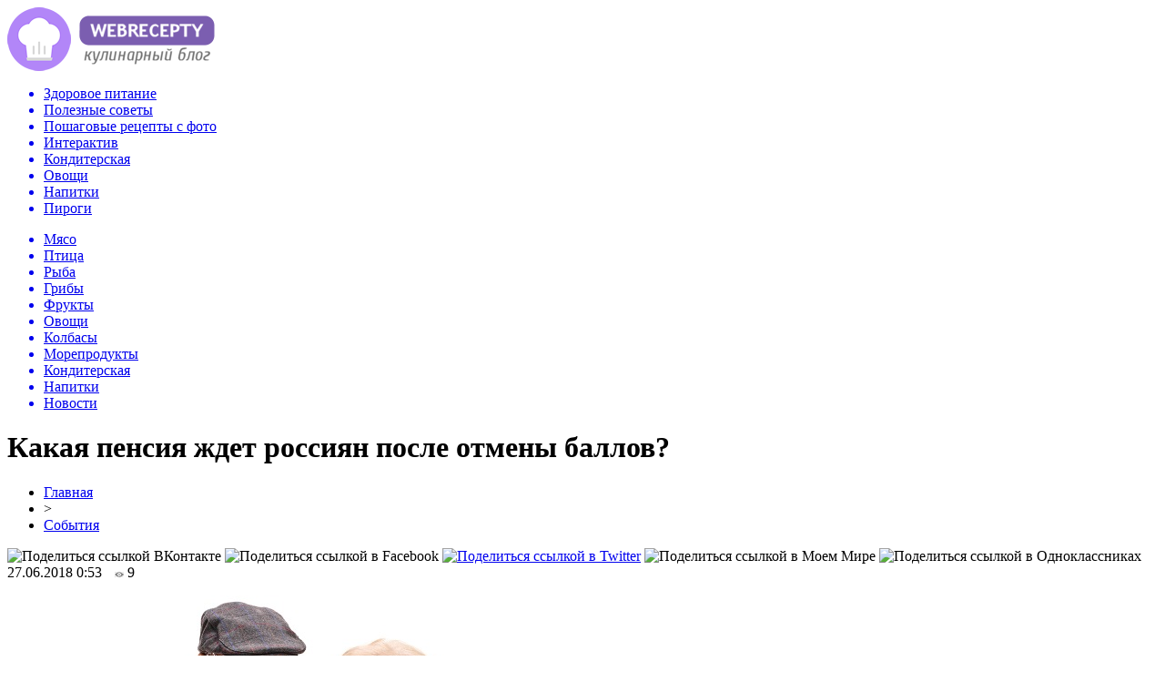

--- FILE ---
content_type: text/html; charset=UTF-8
request_url: http://webrecepty.info/kakaya-pensiya-zhdet-rossiyan-posle-otmeny-ballov/
body_size: 12503
content:
<!DOCTYPE html PUBLIC "-//W3C//DTD XHTML 1.0 Transitional//EN" "http://www.w3.org/TR/xhtml1/DTD/xhtml1-transitional.dtd">
<html xmlns="http://www.w3.org/1999/xhtml">
<head>
<meta http-equiv="Content-Type" content="text/html; charset=utf-8" />

<title>Какая пенсия ждет россиян после отмены баллов?</title>
<meta name="description" content="Правительство объявило о начале новой пенсионной реформы. Ждать ли пенсионерам «горы золотые» или в итоге их оставят вовсе без штанов? «МН» спросил об этом у юриста Алексея САМОХВАЛОВА. - Вице-премьер Татьяна Голикова пообещала отменить балльную систему начисления пенсий, которая была введена в 2015 году и, по мнению вице-премьера, плохо себя зарекомендовала." />

<link rel="Shortcut Icon" href="http://webrecepty.info/favicon.png" type="image/x-icon" />
<link rel="alternate" type="application/rss+xml" title="Веб Рецепты &#8212; Кулинарный блог - RSS" href="http://webrecepty.info/feed/" />
<link rel="stylesheet" href="http://webrecepty.info/wp-content/themes/food/style.css" type="text/css" />
<script src="//ajax.googleapis.com/ajax/libs/jquery/2.1.4/jquery.min.js"></script>
<link href='http://fonts.googleapis.com/css?family=Cuprum:400,400italic&subset=cyrillic' rel='stylesheet' type='text/css'><meta name='robots' content='max-image-preview:large' />
<style id='classic-theme-styles-inline-css' type='text/css'>
/*! This file is auto-generated */
.wp-block-button__link{color:#fff;background-color:#32373c;border-radius:9999px;box-shadow:none;text-decoration:none;padding:calc(.667em + 2px) calc(1.333em + 2px);font-size:1.125em}.wp-block-file__button{background:#32373c;color:#fff;text-decoration:none}
</style>
<style id='global-styles-inline-css' type='text/css'>
body{--wp--preset--color--black: #000000;--wp--preset--color--cyan-bluish-gray: #abb8c3;--wp--preset--color--white: #ffffff;--wp--preset--color--pale-pink: #f78da7;--wp--preset--color--vivid-red: #cf2e2e;--wp--preset--color--luminous-vivid-orange: #ff6900;--wp--preset--color--luminous-vivid-amber: #fcb900;--wp--preset--color--light-green-cyan: #7bdcb5;--wp--preset--color--vivid-green-cyan: #00d084;--wp--preset--color--pale-cyan-blue: #8ed1fc;--wp--preset--color--vivid-cyan-blue: #0693e3;--wp--preset--color--vivid-purple: #9b51e0;--wp--preset--gradient--vivid-cyan-blue-to-vivid-purple: linear-gradient(135deg,rgba(6,147,227,1) 0%,rgb(155,81,224) 100%);--wp--preset--gradient--light-green-cyan-to-vivid-green-cyan: linear-gradient(135deg,rgb(122,220,180) 0%,rgb(0,208,130) 100%);--wp--preset--gradient--luminous-vivid-amber-to-luminous-vivid-orange: linear-gradient(135deg,rgba(252,185,0,1) 0%,rgba(255,105,0,1) 100%);--wp--preset--gradient--luminous-vivid-orange-to-vivid-red: linear-gradient(135deg,rgba(255,105,0,1) 0%,rgb(207,46,46) 100%);--wp--preset--gradient--very-light-gray-to-cyan-bluish-gray: linear-gradient(135deg,rgb(238,238,238) 0%,rgb(169,184,195) 100%);--wp--preset--gradient--cool-to-warm-spectrum: linear-gradient(135deg,rgb(74,234,220) 0%,rgb(151,120,209) 20%,rgb(207,42,186) 40%,rgb(238,44,130) 60%,rgb(251,105,98) 80%,rgb(254,248,76) 100%);--wp--preset--gradient--blush-light-purple: linear-gradient(135deg,rgb(255,206,236) 0%,rgb(152,150,240) 100%);--wp--preset--gradient--blush-bordeaux: linear-gradient(135deg,rgb(254,205,165) 0%,rgb(254,45,45) 50%,rgb(107,0,62) 100%);--wp--preset--gradient--luminous-dusk: linear-gradient(135deg,rgb(255,203,112) 0%,rgb(199,81,192) 50%,rgb(65,88,208) 100%);--wp--preset--gradient--pale-ocean: linear-gradient(135deg,rgb(255,245,203) 0%,rgb(182,227,212) 50%,rgb(51,167,181) 100%);--wp--preset--gradient--electric-grass: linear-gradient(135deg,rgb(202,248,128) 0%,rgb(113,206,126) 100%);--wp--preset--gradient--midnight: linear-gradient(135deg,rgb(2,3,129) 0%,rgb(40,116,252) 100%);--wp--preset--font-size--small: 13px;--wp--preset--font-size--medium: 20px;--wp--preset--font-size--large: 36px;--wp--preset--font-size--x-large: 42px;--wp--preset--spacing--20: 0.44rem;--wp--preset--spacing--30: 0.67rem;--wp--preset--spacing--40: 1rem;--wp--preset--spacing--50: 1.5rem;--wp--preset--spacing--60: 2.25rem;--wp--preset--spacing--70: 3.38rem;--wp--preset--spacing--80: 5.06rem;--wp--preset--shadow--natural: 6px 6px 9px rgba(0, 0, 0, 0.2);--wp--preset--shadow--deep: 12px 12px 50px rgba(0, 0, 0, 0.4);--wp--preset--shadow--sharp: 6px 6px 0px rgba(0, 0, 0, 0.2);--wp--preset--shadow--outlined: 6px 6px 0px -3px rgba(255, 255, 255, 1), 6px 6px rgba(0, 0, 0, 1);--wp--preset--shadow--crisp: 6px 6px 0px rgba(0, 0, 0, 1);}:where(.is-layout-flex){gap: 0.5em;}:where(.is-layout-grid){gap: 0.5em;}body .is-layout-flex{display: flex;}body .is-layout-flex{flex-wrap: wrap;align-items: center;}body .is-layout-flex > *{margin: 0;}body .is-layout-grid{display: grid;}body .is-layout-grid > *{margin: 0;}:where(.wp-block-columns.is-layout-flex){gap: 2em;}:where(.wp-block-columns.is-layout-grid){gap: 2em;}:where(.wp-block-post-template.is-layout-flex){gap: 1.25em;}:where(.wp-block-post-template.is-layout-grid){gap: 1.25em;}.has-black-color{color: var(--wp--preset--color--black) !important;}.has-cyan-bluish-gray-color{color: var(--wp--preset--color--cyan-bluish-gray) !important;}.has-white-color{color: var(--wp--preset--color--white) !important;}.has-pale-pink-color{color: var(--wp--preset--color--pale-pink) !important;}.has-vivid-red-color{color: var(--wp--preset--color--vivid-red) !important;}.has-luminous-vivid-orange-color{color: var(--wp--preset--color--luminous-vivid-orange) !important;}.has-luminous-vivid-amber-color{color: var(--wp--preset--color--luminous-vivid-amber) !important;}.has-light-green-cyan-color{color: var(--wp--preset--color--light-green-cyan) !important;}.has-vivid-green-cyan-color{color: var(--wp--preset--color--vivid-green-cyan) !important;}.has-pale-cyan-blue-color{color: var(--wp--preset--color--pale-cyan-blue) !important;}.has-vivid-cyan-blue-color{color: var(--wp--preset--color--vivid-cyan-blue) !important;}.has-vivid-purple-color{color: var(--wp--preset--color--vivid-purple) !important;}.has-black-background-color{background-color: var(--wp--preset--color--black) !important;}.has-cyan-bluish-gray-background-color{background-color: var(--wp--preset--color--cyan-bluish-gray) !important;}.has-white-background-color{background-color: var(--wp--preset--color--white) !important;}.has-pale-pink-background-color{background-color: var(--wp--preset--color--pale-pink) !important;}.has-vivid-red-background-color{background-color: var(--wp--preset--color--vivid-red) !important;}.has-luminous-vivid-orange-background-color{background-color: var(--wp--preset--color--luminous-vivid-orange) !important;}.has-luminous-vivid-amber-background-color{background-color: var(--wp--preset--color--luminous-vivid-amber) !important;}.has-light-green-cyan-background-color{background-color: var(--wp--preset--color--light-green-cyan) !important;}.has-vivid-green-cyan-background-color{background-color: var(--wp--preset--color--vivid-green-cyan) !important;}.has-pale-cyan-blue-background-color{background-color: var(--wp--preset--color--pale-cyan-blue) !important;}.has-vivid-cyan-blue-background-color{background-color: var(--wp--preset--color--vivid-cyan-blue) !important;}.has-vivid-purple-background-color{background-color: var(--wp--preset--color--vivid-purple) !important;}.has-black-border-color{border-color: var(--wp--preset--color--black) !important;}.has-cyan-bluish-gray-border-color{border-color: var(--wp--preset--color--cyan-bluish-gray) !important;}.has-white-border-color{border-color: var(--wp--preset--color--white) !important;}.has-pale-pink-border-color{border-color: var(--wp--preset--color--pale-pink) !important;}.has-vivid-red-border-color{border-color: var(--wp--preset--color--vivid-red) !important;}.has-luminous-vivid-orange-border-color{border-color: var(--wp--preset--color--luminous-vivid-orange) !important;}.has-luminous-vivid-amber-border-color{border-color: var(--wp--preset--color--luminous-vivid-amber) !important;}.has-light-green-cyan-border-color{border-color: var(--wp--preset--color--light-green-cyan) !important;}.has-vivid-green-cyan-border-color{border-color: var(--wp--preset--color--vivid-green-cyan) !important;}.has-pale-cyan-blue-border-color{border-color: var(--wp--preset--color--pale-cyan-blue) !important;}.has-vivid-cyan-blue-border-color{border-color: var(--wp--preset--color--vivid-cyan-blue) !important;}.has-vivid-purple-border-color{border-color: var(--wp--preset--color--vivid-purple) !important;}.has-vivid-cyan-blue-to-vivid-purple-gradient-background{background: var(--wp--preset--gradient--vivid-cyan-blue-to-vivid-purple) !important;}.has-light-green-cyan-to-vivid-green-cyan-gradient-background{background: var(--wp--preset--gradient--light-green-cyan-to-vivid-green-cyan) !important;}.has-luminous-vivid-amber-to-luminous-vivid-orange-gradient-background{background: var(--wp--preset--gradient--luminous-vivid-amber-to-luminous-vivid-orange) !important;}.has-luminous-vivid-orange-to-vivid-red-gradient-background{background: var(--wp--preset--gradient--luminous-vivid-orange-to-vivid-red) !important;}.has-very-light-gray-to-cyan-bluish-gray-gradient-background{background: var(--wp--preset--gradient--very-light-gray-to-cyan-bluish-gray) !important;}.has-cool-to-warm-spectrum-gradient-background{background: var(--wp--preset--gradient--cool-to-warm-spectrum) !important;}.has-blush-light-purple-gradient-background{background: var(--wp--preset--gradient--blush-light-purple) !important;}.has-blush-bordeaux-gradient-background{background: var(--wp--preset--gradient--blush-bordeaux) !important;}.has-luminous-dusk-gradient-background{background: var(--wp--preset--gradient--luminous-dusk) !important;}.has-pale-ocean-gradient-background{background: var(--wp--preset--gradient--pale-ocean) !important;}.has-electric-grass-gradient-background{background: var(--wp--preset--gradient--electric-grass) !important;}.has-midnight-gradient-background{background: var(--wp--preset--gradient--midnight) !important;}.has-small-font-size{font-size: var(--wp--preset--font-size--small) !important;}.has-medium-font-size{font-size: var(--wp--preset--font-size--medium) !important;}.has-large-font-size{font-size: var(--wp--preset--font-size--large) !important;}.has-x-large-font-size{font-size: var(--wp--preset--font-size--x-large) !important;}
.wp-block-navigation a:where(:not(.wp-element-button)){color: inherit;}
:where(.wp-block-post-template.is-layout-flex){gap: 1.25em;}:where(.wp-block-post-template.is-layout-grid){gap: 1.25em;}
:where(.wp-block-columns.is-layout-flex){gap: 2em;}:where(.wp-block-columns.is-layout-grid){gap: 2em;}
.wp-block-pullquote{font-size: 1.5em;line-height: 1.6;}
</style>
<script type="text/javascript" id="wp-postviews-cache-js-extra">
/* <![CDATA[ */
var viewsCacheL10n = {"admin_ajax_url":"http:\/\/webrecepty.info\/wp-admin\/admin-ajax.php","post_id":"2403"};
/* ]]> */
</script>
<script type="text/javascript" src="http://webrecepty.info/wp-content/plugins/post-views-counter-x/postviews-cache.js?ver=6.5.5" id="wp-postviews-cache-js"></script>
<link rel="canonical" href="http://webrecepty.info/kakaya-pensiya-zhdet-rossiyan-posle-otmeny-ballov/" />
<link rel="alternate" type="application/json+oembed" href="http://webrecepty.info/wp-json/oembed/1.0/embed?url=http%3A%2F%2Fwebrecepty.info%2Fkakaya-pensiya-zhdet-rossiyan-posle-otmeny-ballov%2F" />
<link rel="alternate" type="text/xml+oembed" href="http://webrecepty.info/wp-json/oembed/1.0/embed?url=http%3A%2F%2Fwebrecepty.info%2Fkakaya-pensiya-zhdet-rossiyan-posle-otmeny-ballov%2F&#038;format=xml" />
</head>

<body>
<div id="preha"></div>

<div id="prewap">
<div id="wrapper">

	<div id="header">
		<div class="logo"><a href="http://webrecepty.info" title="Веб Рецепты - Кулинарный блог"><img src="http://webrecepty.info/img/logo.png" width="228" height="70" alt="Веб Рецепты - Кулинарный блог" /></a></div>
		<div class="zalogo">
			<div class="menu1">
				<ul>	
								<a href="http://webrecepty.info/zdorovoe-pitanie/"><li>Здоровое питание</li></a>
								
								<a href="http://webrecepty.info/poleznye-sovety/"><li>Полезные советы</li></a>
								
								<a href="http://webrecepty.info/poshagovye-recepty-foto/"><li>Пошаговые рецепты с фото</li></a>
								
								<a href="http://webrecepty.info/interaktiv/"><li>Интерактив</li></a>
												<a href="http://webrecepty.info/konditerskaja/"><li>Кондитерская</li></a>
												<a href="http://webrecepty.info/ovowi/"><li>Овощи</li></a>
												<a href="http://webrecepty.info/napitki/"><li>Напитки</li></a>
												<a href="http://webrecepty.info/pirogi/"><li>Пироги</li></a>
								</ul>
			</div>
			
			<div class="menu2">
				<ul>	
								<a href="http://webrecepty.info/mjaso/"><li>Мясо</li></a>
								
								<a href="http://webrecepty.info/ptica/"><li>Птица</li></a>
								
								<a href="http://webrecepty.info/ryba/"><li>Рыба</li></a>
								
								<a href="http://webrecepty.info/griby/"><li>Грибы</li></a>
								
								<a href="http://webrecepty.info/frukty/"><li>Фрукты</li></a>
								
								<a href="http://webrecepty.info/ovowi/"><li>Овощи</li></a>
								
								<a href="http://webrecepty.info/kolbasy/"><li>Колбасы</li></a>
								
								<a href="http://webrecepty.info/moreprodukty/"><li>Морепродукты</li></a>
								
								<a href="http://webrecepty.info/konditerskaja/"><li>Кондитерская</li></a>
								
								<a href="http://webrecepty.info/napitki/"><li>Напитки</li></a>
								
								<a href="http://webrecepty.info/news/"><li>Новости</li></a>
								</ul>
			</div>	
		</div>
	</div>


	
</div>
</div>


<div id="bugatop"></div>
<div id="mblos">
<div id="wrapper">
	<div id="vkulleft" >

								<div id="novost">

				<h1>Какая пенсия ждет россиян после отмены баллов?</h1>
				
				<div id="podzag">
					<div id="rubr"><div id="breadcrumb"><ul><li><a href="http://webrecepty.info">Главная</a></li><li>&gt;</li><li><a href="http://webrecepty.info/sobytiya/">События</a></li></ul></div></div>
					<!--noindex-->
					<div id="delilka">
	<img src="http://webrecepty.info/wp-content/themes/food/modules/soc/vk.png" width="18" height="18" title="Поделиться ссылкой ВКонтакте" style="cursor:pointer;" onclick="window.open('http://vkontakte.ru/share.php?url=http://webrecepty.info/kakaya-pensiya-zhdet-rossiyan-posle-otmeny-ballov/','gener','width=500,height=400,top='+((screen.height-400)/2)+',left='+((screen.width-500)/2)+',toolbar=no,location=no,directories=no,status=no,menubar=no,scrollbars=no,resizable=no')" />
	<img src="http://webrecepty.info/wp-content/themes/food/modules/soc/fb.png" width="18" height="18" title="Поделиться ссылкой в Facebook" style="cursor:pointer;" onclick="window.open('http://www.facebook.com/sharer.php?u=http://webrecepty.info/kakaya-pensiya-zhdet-rossiyan-posle-otmeny-ballov/','gener','width=500,height=400,top='+((screen.height-400)/2)+',left='+((screen.width-500)/2)+',toolbar=no,location=no,directories=no,status=no,menubar=no,scrollbars=no,resizable=no')" />
	<a href="http://webrecepty.info/red.php?http://twitter.com/home?status=Какая пенсия ждет россиян после отмены баллов? - http://webrecepty.info/kakaya-pensiya-zhdet-rossiyan-posle-otmeny-ballov/" target="_blank" rel="nofollow"><img src="http://webrecepty.info/wp-content/themes/food/modules/soc/tw.png" width="18" height="18" title="Поделиться ссылкой в Twitter" /></a>
	<img src="http://webrecepty.info/wp-content/themes/food/modules/soc/mm.png" width="18" height="18" title="Поделиться ссылкой в Моем Мире" style="cursor:pointer;" onclick="window.open('http://connect.mail.ru/share?share_url=http://webrecepty.info/kakaya-pensiya-zhdet-rossiyan-posle-otmeny-ballov/','gener','width=512,height=332,top='+((screen.height-332)/2)+',left='+((screen.width-512)/2)+',toolbar=no,location=no,directories=no,status=no,menubar=no,scrollbars=no,resizable=no')" />
	<img src="http://webrecepty.info/wp-content/themes/food/modules/soc/od.png" width="18" height="18" title="Поделиться ссылкой в Одноклассниках" style="cursor:pointer;" onclick="window.open('http://www.odnoklassniki.ru/dk?st.cmd=addShare&st.s=0&st._surl==http://webrecepty.info/kakaya-pensiya-zhdet-rossiyan-posle-otmeny-ballov/','gener','width=580,height=420,top='+((screen.height-420)/2)+',left='+((screen.width-580)/2)+',toolbar=no,location=no,directories=no,status=no,menubar=no,scrollbars=no,resizable=no')" />
</div>					<div id="datecont">27.06.2018 0:53 <img src="http://webrecepty.info/img/likad.jpg" width="10" height="6" style="padding-right:4px;padding-left:10px;" />9</div>
					<!--/noindex-->
				</div>
					
										

				<div id="samtext">
																					<p><img src="http://webrecepty.info/wp-content/uploads/2018/06/article361970.jpg" alt="Какая пенсия ждет россиян после отмены баллов?" title="Какая пенсия ждет россиян после отмены баллов?" /></p>
						
<p>Правительство объявило о начале новой пенсионной реформы. Ждать ли пенсионерам «горы золотые» или в итоге их оставят вовсе без штанов? «МН» спросил об этом у юриста <strong>Алексея САМОХВАЛОВА</strong>.</p>
<p><strong>- Вице-премьер Татьяна Голикова пообещала отменить балльную систему начисления пенсий, которая была введена в 2015 году и, по мнению вице-премьера, плохо себя зарекомендовала. Действительно ли с баллами все так плохо?</strong></p>
<p>- Татьяна Голикова анонсировала возвращение к советской системе начисления пенсий, где учитывались стаж и размер зарплаты. В балльной системе доплачивали к пенсии еще и за годы ухода за детьми, членами семьи - инвалидами, за службу в армии. Так, по балльной системе можно было два года ухаживать за двумя детьми и получить за это прибавку к пенсии - почти тысячу рублей.</p>
<p><strong>- То есть после отмены балльной системы увеличения пенсий, как обещает вице-премьер, мы не получим?</strong></p>
<p>- Отмена балльной системы - это одна из уловок, чтобы сэкономить на выплате пенсий.</p>
<p><strong>- И никаких недостатков у балльной системы нет?</strong></p>
<p>- Главный недостаток придуман самим правительством, чтобы опять же сэкономить. Он заключается в том, чтобы каждый год пересчитывать знаменатель. Как рассчитывается индивидуальный пенсионный коэффициент (ИПК), в народе - пенсионные баллы? Это дробь, где в числителе - ваша зарплата, а знаменатель ежегодно определяется правительством.</p>
<p>Знаменатель с каждым годом все выше. Так, в 2015 году он составлял 711 тыс. руб., а в 2018-м - уже 1 млн 21 тыс. То есть чтобы в следующем году получить столько же баллов, сколько в предыдущем, у вас должна вырасти зарплата. Причем расти она должна быстрее, чем инфляция.</p>
<p><strong>- Почему?</strong></p>
<p>- Потому что у нас в правительстве уверены, что люди с каждым годом получают все больше и больше. Жизнь улучшается.</p>
<p><strong>- А как на пенсиях может отразиться изменение минимального уровня жизни пенсионеров, который на днях тоже пообещали привести к среднему по стране, чтобы избежать «занижений и завышений»?</strong></p>
<p>- И это тоже способ сэкономить на пенсиях. Ведь если пенсия ниже минимального прожиточного уровня, то государство обязано доплачивать. А знаете, что самое интересное? Лишь в 14 регионах минимальный уровень жизни пенсионеров оказался заниженным, зато в 71 - завышенным! То есть в 14 регионах поднимут этот уровень, а с ним и доплаты, а в 71 регионе понизят!</p>
<p><strong>- Татьяна Голикова сказала, что новая пенсионная реформа затевается для того, чтобы повысить пенсии до 40% от заработка.</strong></p>
<p>- Если верить статистике, то у нас и сейчас средняя пенсия составляет примерно 40% от среднего заработка. Поэтому неясно, для чего реформа?</p>
<p><strong>- Накопительную часть тоже в итоге отменят следом за страховой?</strong></p>
<p>- Ее отменить сложнее, потому что накопительную часть вы копите в реальных деньгах, а не в виртуальных баллах. Если вы умрете за месяц до выхода на пенсию, то вашу накопительную часть пенсии получат ваши наследники. А вот если через месяц, то наследники ничего не получат - будет считаться, что вы накопительной частью уже воспользовались.</p>
<p><strong>- То есть оставшиеся деньги останутся в Пенсионном фонде? Если мои деньги в государственном фонде.</strong></p>
<p>- Учитывая, что деньги большинства частных пенсионных фондов уже <em>прикарманил Борис Минц</em>, получается, что тем, кто решил оставить свои деньги в ПФР, повезло все-таки больше...</p>
<p><strong>- Татьяна Голикова пообещала вернуться к советской системе расчета пенсий. В СССР пенсии были неплохие. Как же у нас теперь собираются считать?</strong></p>
<p>- Отличие советской системы расчета пенсий от российской системы, введенной в 2002 году, заключается в том, что в СССР не учитывался срок дожития. Учитывали только зарплату и стаж. В 2002-м стали считать, сколько пенсионер проживет после выхода на пенсию. Причем начиная с 2002 года наш пенсионер оказывался все более живучим!</p>
<p>Так, в 2002 году официально считалось, что после выхода на пенсию россиянин проживет 144 месяца, или 12 лет. То, что вы формально заработали, делили на эти 12 лет и платили равными долями. При этом прожить пенсионер мог и 25 лет. За это время он как бы расходовал в два раза больше того, что заработал.</p>
<p>Поэтому правительство стало считать, что каждый год пенсионеры живут на полгода дольше. А потом продолжительность жизни на бумаге стала расти и вовсе каждый год на год! В 2010 году срок дожития составил 192 месяца, в 2012-м - 228 месяцев и так далее.</p>
<p><strong>- То есть если сейчас возраст выхода на пенсию увеличится, то и срок дожития уменьшится. А значит, делить придется на меньшую величину и пенсии вырастут автоматически?</strong></p>
<p>- Вот, чтобы этого не произошло, правительство и собирается отменить такую систему расчета и оставить, как в СССР, только стаж и размер зарплаты!</p>
<p><strong>- Но хоть что-нибудь хорошее скажете в конце? Например, что когда-нибудь в России будут достойные пенсии...</strong></p>
<p>- При государственной системе пенсионного страхования этого не будет. Это как ОМС или ОСАГО - потолок выплат небольшой.</p>
<p>Почему на Западе пенсионер не бедствует? Потому что у него помимо пенсии от государства еще есть личные пенсионные накопления, а где-то и пенсия от работодателя. И это хотят привить у нас. Более того, идет целенаправленное выдавливание самой идеи государственного пенсионного страхования. Людям внушается, что они сами должны заботиться о своей пенсии. Вот это и есть ответ на ваш вопрос, будет ли когда-нибудь у россиян достойная пенсия.</p>
<p><strong>- Но хоть какое-то здравое зерно в грядущей пенсионной реформе все-таки есть?</strong></p>
<p>- Узнав подробности этой реформы, я просто ужаснулся, насколько это античеловечно. Когда Рейган пришел к власти в США, он анонсировал повышение возраста выхода на пенсию на два года через 20 лет. А у нас за два часа до ЧМ правительство вдруг решило, что начнет повышать этот возраст через полгода.</p>
<p><strong>- Были сообщения, что правительство может пересмотреть новые сроки выхода на пенсию - 63 и 65 лет. Насколько это вероятно?</strong></p>
<p>- Маловероятно. Наша власть не привыкла прогибаться перед народом и считает это признаком слабости.</p>
<p>Но на днях появилась и хорошая новость: возможно, будут бесплатно хоронить тех, кто так и не дожил до пенсии. Сегодня минималка на похороны в регионах - примерно 5 тыс. руб. на человека. А средний россиянин потеряет из-за повышения возраста выхода на пенсию в среднем около миллиона рублей. Заслужили?</p>
<h2>КСТАТИ</h2>
<p>Лишние 5-8 лет без пенсии - это не единственное, что грозит россиянам преклонного возраста. Они заодно могут лишиться и сопутствующих пенсионных льгот, положенных им по закону.</p>
<p>По существующему законодательству пенсионеры освобождаются от налогообложения на недвижимость - собственный дом, квартиру, домик дачного типа, гараж, а также на студию или любое другое помещение, предназначенное для осуществления творческого процесса. Но если ваш пенсионный возраст отодвинется, будьте любезны еще лишних пять лет платить налоги за квадратные метры. А это немалые деньги!</p>
<p>Например, налог на квартиру. Он сейчас зависит от ее кадастровой стоимости, в каждом регионе - свои расчеты. К примеру, в Москве квартиры стоимостью до 10 млн рублей облагаются по ставке 0,1%, а это, извините, 10 тыс. рублей. За пятилетие - 50 тыс. Немало! А если добавить еще и другое имущество, перечисленное выше, то получится весьма солидно, особенно для неработающего непенсионера.</p>
<p>А 5-процентные скидки при покупках в социальных магазинах? Если учесть, что продукты имеют свойство стремительно дорожать, а приличной работы (или вообще какой-либо) у пенсионера, скорее всего, не будет, то не так уж мало.</p>
<p>Сюда можно добавить отсутствие права бесплатного проезда на социальном городском транспорте. А если непенсионер - больной человек, которому крайне нужны льготные лекарства, то лучше уж вообще не жить и не расстраивать Пенсионный фонд вместе с правительством своим присутствием.</p>
<h2>ПЕНСИИ, КОТОРЫЕ МЫ ПОТЕРЯЕМ</h2>
<p>Корреспондент «МН» зашла на сайт Пенсионного фонда РФ, чтобы рассчитать свою пенсию по старой «балльной» системе. На сайте все еще висит калькулятор, который рассчитывает страховую часть пенсии для всех желающих.</p>
<p>При моей зарплате, мало отличающейся от средней по стране (35,5 тыс. руб.), калькулятор выдал мне 4,2 балла - столько мне должны были бы начислить в этом году, если бы не пенсионная реформа.</p>
<p>Стоимость одного балла в 2018-м - 81,49 руб., то есть за этот год я бы смогла внести в свою страховую копилку прибавку к пенсии в размере примерно 340 руб.</p>
<p>Далее калькулятор спросил меня, сколько я собираюсь работать. При трудовом стаже 20 лет и уходе за двумя детьми (год за каждым) моя страховая пенсия по балльной системе составит 89,65 балла, или 12 288 руб.! Плюс фиксированная часть пенсии - 4892 руб. 90 коп.</p>
<p>То есть к своим сорока с небольшим годам, если верить калькулятору, я уже заработала себе пенсию 17 тыс. руб.! Это еще не считая накопительной части в фонде «Благосостояние», с которой Борис Минц сбежал в Лондон. Правда, чтобы получить свою пенсию, мне надо еще дожить до пенсионного возраста. А это при возрасте выхода на пенсию в 63 года сделать будет сложно - моя мама умерла как раз в 63 года.</p>
<p>А если я буду работать до 63 лет? При стаже 42 года я смогу набрать аж 173, 89 балла и заработать страховую пенсию в размере 19 153 руб.! С фиксированной выплатой это целых 24 тыс.! Если же взять еще и украденную у меня накопительную часть, то моя пенсия должна составить примерно 30 тыс. руб.!</p>
<p>И это больше, чем та пенсия, которую получают уже вышедшие на пенсию россияне, отработавшие по сорок лет и получавшие среднюю по стране зарплату.</p>
<p>Такой вот калькулятор. Вот только я очень сомневаюсь, что получу пенсию в 30 тыс. руб. Во-первых, деньги у Минца не отобрать, а во-вторых, к моменту моего выхода на пенсию правительство может придумать очередную реформу.</p>
<p><!--noindex--><a href="http://webrecepty.info/red.php?http://mirnov.ru/obshchestvo/socialnaja-sfera/kakaja-pensija-zhdet-rossijan-posle-otmeny-ballov.html" rel="nofollow" target="_blank">Источник</a><!--/noindex--></p>
					
		
					
									</div>
				
				


														<div class="brght"><a href="http://webrecepty.info/anzori-aksentev-shtrixi-k-portretu/"><img src="http://webrecepty.info/img/brght.png" width="77" height="86" alt="Следующая новость" title="Следующая новость" /></a></div>
										<div class="bleft"><a href="http://webrecepty.info/my-nachali-prosto-zhit/"><img src="http://webrecepty.info/img/bleft.png" width="77" height="86" alt="Предыдущая новость" title="Предыдущая новость" /></a></div>
								</div>
				
			

			<div id="saruk">
			<div class="mainzaga">А как вам такое? ;)</div>
			<ul style="margin-bottom:10px;">
											<li>
						<div class="lifted">
																		<a href="http://webrecepty.info/molotyj-kofe-aromatnyj-vkusnyj-i-poleznyj-produkt-po-dostupnoj-cene/"><img src="http://webrecepty.info/wp-content/uploads/2021/11/rastvorimi-kofe-01-130x130.jpg" alt="Молотый кофе: ароматный, вкусный и полезный продукт по доступной цене" title="Молотый кофе: ароматный, вкусный и полезный продукт по доступной цене" /></a>
												</div>
						<p><a href="http://webrecepty.info/molotyj-kofe-aromatnyj-vkusnyj-i-poleznyj-produkt-po-dostupnoj-cene/">Молотый кофе: ароматный, вкусный и полезный продукт по доступной цене</a></p>
						</li>
											<li>
						<div class="lifted">
																		<a href="http://webrecepty.info/5190-2/"><img src="http://webrecepty.info/wp-content/uploads/2021/04/a78c93539701821d829e117ad018b42edfb5aa7b-130x130.jpg" alt="Ингредиенты для вендингового автомата – как их приобрести и использовать максимально выгодно" title="Ингредиенты для вендингового автомата – как их приобрести и использовать максимально выгодно" /></a>
												</div>
						<p><a href="http://webrecepty.info/5190-2/">Ингредиенты для вендингового автомата – как их приобрести и использовать максимально выгодно</a></p>
						</li>
											<li>
						<div class="lifted">
																		<a href="http://webrecepty.info/zernovoj-kofe-rasprostranennye-voprosy-i-otvety-na-nix/"><img src="http://webrecepty.info/wp-content/uploads/2020/12/kofe-molotyj-i-zernovoy-130x130.jpg" alt="Зерновой кофе: распространенные вопросы и ответы на них" title="Зерновой кофе: распространенные вопросы и ответы на них" /></a>
												</div>
						<p><a href="http://webrecepty.info/zernovoj-kofe-rasprostranennye-voprosy-i-otvety-na-nix/">Зерновой кофе: распространенные вопросы и ответы на них</a></p>
						</li>
								</ul>
			</div>


			<div style="text-align:center;margin-left:15px;margin-right:10px;margin-bottom:10px;margin-top:10px;font-size:11px;background-color:#f7f7f7;color:#b8b8b8;padding-left:10px;padding-right:10px;padding-bottom:1px;padding-top:1px;position:relative;border-radius:3px;width:660px;overflow:hidden;">
			<p>
						<a href="http://webrecepty.info/from-garage-to-trail-mastering-the-self/" style="color:#b8b8b8;text-decoration:none;">From Garage to Trail: Mastering the Self-Maintenance of Your Renault Duster 1</a>
						<a href="http://webrecepty.info/astraxanskij-sazan-kak-pravilno-vybrat-i-kupit-delikatesnuyu-rybu/" style="color:#b8b8b8;text-decoration:none;">Астраханский сазан: как правильно выбрать и купить деликатесную рыбу</a>
						<a href="http://webrecepty.info/kulinarnaya-garmoniya-sekrety-salata-s-pechenyu/" style="color:#b8b8b8;text-decoration:none;">Кулинарная гармония: секреты салата с печенью</a>
						<a href="http://webrecepty.info/kogda-dedlajn-gorit-kak-organizovat-pitanie-v-ofise-vo-vremya-avrala/" style="color:#b8b8b8;text-decoration:none;">Когда дедлайн горит: как организовать питание в офисе во время аврала</a>
						<a href="http://webrecepty.info/chistota-i-poryadok-kak-vybrat-klining-v-moskve/" style="color:#b8b8b8;text-decoration:none;">Чистота и порядок: как выбрать клининг в Москве</a>
						</p>
			</div>

			
		


</div>

	<div id="vkulright">

			<div id="vkul2">
				<div id="eshelka">
					<div class="moyzaf"><a href="http://webrecepty.info/kalorijnost-bljud/">Калорийность блюд</a></div>
					<ul>
										<li><a href="http://webrecepty.info/sostav-bljuda-samye-vkusnye-tonkie-bliny-na-moloke/">Состав блюда Самые вкусные тонкие блины на молоке</a></li>
										<li><a href="http://webrecepty.info/sostav-bljuda-tort-muravejnik-so-sgushhenkoj/">Состав блюда Торт муравейник со сгущенкой</a></li>
										<li><a href="http://webrecepty.info/sostav-bljuda-rulet-s-vishnjami-iz-drozhzhevogo-testa/">Состав блюда Рулет с вишнями из дрожжевого теста</a></li>
										</ul>
					
					<div class="moyzaf"><a href="http://webrecepty.info/sobytiya/">Лента событий</a></div>
					<ul>
										<li><span>19:17</span> <a href="http://webrecepty.info/molotyj-kofe-aromatnyj-vkusnyj-i-poleznyj-produkt-po-dostupnoj-cene/">Молотый кофе: ароматный, вкусный и полезный продукт по доступной цене</a></li>
										<li><span>16:05</span> <a href="http://webrecepty.info/5190-2/">Ингредиенты для вендингового автомата – как их приобрести и использовать максимально выгодно</a></li>
										<li><span>19:39</span> <a href="http://webrecepty.info/zernovoj-kofe-rasprostranennye-voprosy-i-otvety-na-nix/">Зерновой кофе: распространенные вопросы и ответы на них</a></li>
										<li><span>19:35</span> <a href="http://webrecepty.info/raznye-vidy-pomola-kofe-kakoj-dlya-chego-podxodit/">Разные виды помола кофе: какой для чего подходит</a></li>
										<li><span>18:23</span> <a href="http://webrecepty.info/skovoroda-fissman-dlya-vashix-kulinarnyx-shedevrov/">Сковорода fissman для ваших кулинарных шедевров</a></li>
										<li><span>18:46</span> <a href="http://webrecepty.info/tort-na-zakaz/">Торт на заказ</a></li>
										<li><span>09:32</span> <a href="http://webrecepty.info/preimushhestva-dostavki-produktov-domoj/">Преимущества доставки продуктов домой</a></li>
										<li><span>19:33</span> <a href="http://webrecepty.info/yaponskaya-kuxnya-osobennosti-i-neobychnost/">Японская кухня — особенности и необычность</a></li>
										<li><span>19:12</span> <a href="http://webrecepty.info/tonchajshie-blinchiki-pautinka/">Тончайшие блинчики "Паутинка"</a></li>
										<li><span>18:10</span> <a href="http://webrecepty.info/gribnoe-zalivnoe/">Грибное заливное</a></li>
										<li><span>16:09</span> <a href="http://webrecepty.info/kak-zamarinovat-svininu-dlya-shashlyka/">Как замариновать свинину для шашлыка?</a></li>
										<li><span>15:00</span> <a href="http://webrecepty.info/shokoladnoe-pechene/">Шоколадное печенье</a></li>
										<li><span>14:59</span> <a href="http://webrecepty.info/kunzhutnoe-pechene/">Кунжутное печенье</a></li>
										<li><span>14:56</span> <a href="http://webrecepty.info/yablochnoe-pechene/">Яблочное печенье</a></li>
										<li><span>14:54</span> <a href="http://webrecepty.info/kokosovoe-pechene/">Кокосовое печенье</a></li>
										<li><span>13:50</span> <a href="http://webrecepty.info/kartofelnaya-zapekanka-so-shpinatom/">Картофельная запеканка со шпинатом</a></li>
															<li><span>17:28</span> <a href="http://webrecepty.info/pensionnyj-fond-popolnit-korrupcionnyj-konfiskat/">Пенсионный фонд пополнит коррупционный конфискат</a></li>
										<li><span>01:45</span> <a href="http://webrecepty.info/nedopensionery-nachnut-shikovat-na-alimenty/">«Недопенсионеры» начнут шиковать на алименты?</a></li>
										<li><span>10:14</span> <a href="http://webrecepty.info/chinovnikam-podkinut-denzhat/">Чиновникам подкинут деньжат</a></li>
										<li><span>01:55</span> <a href="http://webrecepty.info/rossijskie-issledovateli-sobralis-na-kongress-religiya-kak-faktor-vzaimodejstviya-civilizacij/">Российские исследователи собрались на Конгресс «Религия как фактор взаимодействия цивилизаций»</a></li>
															<li><span>02:32</span> <a href="http://webrecepty.info/from-garage-to-trail-mastering-the-self/">From Garage to Trail: Mastering the Self-Maintenance of Your Renault Duster 1</a></li>
										<li><span>23:19</span> <a href="http://webrecepty.info/astraxanskij-sazan-kak-pravilno-vybrat-i-kupit-delikatesnuyu-rybu/">Астраханский сазан: как правильно выбрать и купить деликатесную рыбу</a></li>
										<li><span>01:20</span> <a href="http://webrecepty.info/kulinarnaya-garmoniya-sekrety-salata-s-pechenyu/">Кулинарная гармония: секреты салата с печенью</a></li>
											
					</ul>
				</div>
			</div>

		</div>
	</div>
	</div> <!--mblos-->
	
	
	<div id="bugabot"></div>
	
	
	
<div id="prewap">
<div id="wrapfoot">	
	<div id="footer">
		<div id="kopi">
		<p>&copy; 2012-2020, «Веб Рецепты - Кулинарный блог». Все права защищены. <a href="http://webrecepty.info/o-sajte/">О сайте</a></p>
		<p>При копировании материалов гиперссылка на webrecepty.info обязательна. * <img src="http://1by.by/mails/webreceptyinfo.png" /> * <a href="http://webrecepty.info/sitemap.xml">XML</a> - <a href="http://webrecepty.info/karta-sajta/">HTML</a></p>
		</div>
	</div>
</div>	
</div>
	
	

<!--noindex-->
<script src="http://webrecepty.info/jquery.lockfixed.min.js"></script>
<img src="https://mc.yandex.ru/watch/45955026" style="position:absolute; left:-9999px;" alt="" /><script type="text/javascript">
!function(o){o.lockfixed("#vkul1x",{offset:{top:10,bottom:380}})}(jQuery);
</script>
<!--/noindex-->
</body>

</html>